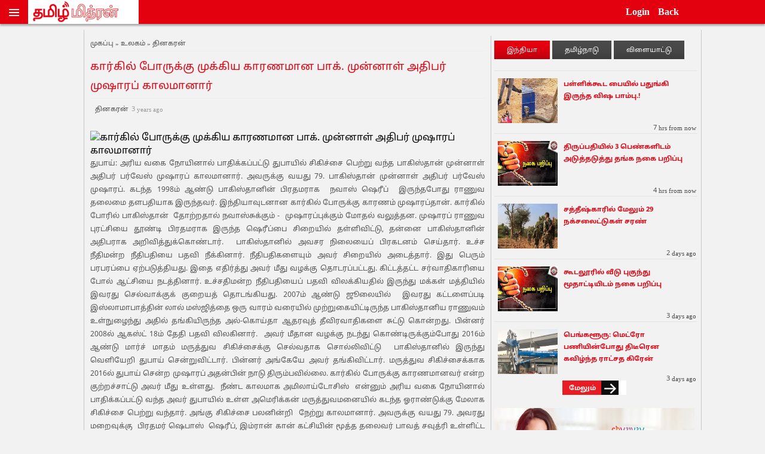

--- FILE ---
content_type: text/html; charset=UTF-8
request_url: https://www.tamilmithran.com/article-source/MTc3NTk0OQ==/%EF%BF%BD%EF%BF%BD%EF%BF%BD%EF%BF%BD%EF%BF%BD%EF%BF%BD%EF%BF%BD%EF%BF%BD%EF%BF%BD%EF%BF%BD%EF%BF%BD%EF%BF%BD%EF%BF%BD%EF%BF%BD%EF%BF%BD%EF%BF%BD%EF%BF%BD%EF%BF%BD%EF%BF%BD%EF%BF%BD%EF%BF%BD%EF%BF%BD%EF%BF%BD%EF%BF%BD-%EF%BF%BD%EF%BF%BD%EF%BF%BD%EF%BF%BD%EF%BF%BD%EF%BF%BD%EF%BF%BD%EF%BF%BD%EF%BF%BD%EF%BF%BD%EF%BF%BD%EF%BF%BD%EF%BF%BD%EF%BF%BD%EF%BF%BD%EF%BF%BD%EF%BF%BD%EF%BF%BD%EF%BF%BD%EF%BF%BD%EF%BF%BD%EF%BF%BD%EF%BF%BD%EF%BF%BD-%EF%BF%BD%EF%BF%BD%EF%BF%BD%EF%BF%BD%EF%BF%BD%EF%BF%BD%EF%BF%BD%EF%BF%BD%EF%BF%BD%EF%BF%BD%EF%BF%BD%EF%BF%BD%EF%BF%BD%EF%BF%BD%EF%BF%BD%EF%BF%BD%EF%BF%BD%EF%BF%BD%EF%BF%BD%EF%BF%BD%EF%BF%BD-%EF%BF%BD%EF%BF%BD%EF%BF%BD%EF%BF%BD%EF%BF%BD%EF%BF%BD%EF%BF%BD%EF%BF%BD%EF%BF%BD%EF%BF%BD%EF%BF%BD%EF%BF%BD%EF%BF%BD%EF%BF%BD%EF%BF%BD%EF%BF%BD%EF%BF%BD%EF%BF%BD%EF%BF%BD%EF%BF%BD%EF%BF%BD-%EF%BF%BD%EF%BF%BD%EF%BF%BD%EF%BF%BD%EF%BF%BD%EF%BF%BD%EF%BF%BD%EF%BF%BD%EF%BF%BD%EF%BF%BD%EF%BF%BD%EF%BF%BD-%EF%BF%BD%EF%BF%BD%EF%BF%BD%EF%BF%BD%EF%BF%BD%EF%BF%BD%EF%BF%BD%EF%BF%BD%EF%BF%BD%EF%BF%BD%EF%BF%BD%EF%BF%BD%EF%BF%BD%EF%BF%BD%EF%BF%BD%EF%BF%BD%EF%BF%BD%EF%BF%BD%EF%BF%BD%EF%BF%BD%EF%BF%BD%EF%BF%BD%EF%BF%BD%EF%BF%BD-%EF%BF%BD%EF%BF%BD%EF%BF%BD%EF%BF%BD%EF%BF%BD%EF%BF%BD%EF%BF%BD%EF%BF%BD%EF%BF%BD%EF%BF%BD%EF%BF%BD%EF%BF%BD%EF%BF%BD%EF%BF%BD%EF%BF%BD%EF%BF%BD%EF%BF%BD%EF%BF%BD-%EF%BF%BD%EF%BF%BD%EF%BF%BD%EF%BF%BD%EF%BF%BD%EF%BF%BD%EF%BF%BD%EF%BF%BD%EF%BF%BD%EF%BF%BD%EF%BF%BD%EF%BF%BD%EF%BF%BD%EF%BF%BD%EF%BF%BD%EF%BF%BD%EF%BF%BD%EF%BF%BD%EF%BF%BD%EF%BF%BD%EF%BF%BD-%EF%BF%BD%EF%BF%BD%EF%BF%BD%EF%BF%BD%EF%BF%BD%EF%BF%BD%EF%BF%BD%EF%BF%BD%EF%BF%BD%EF%BF%BD%EF%BF%BD%EF%BF%BD%EF%BF%BD%EF%BF%BD%EF%BF%BD%EF%BF%BD%EF%BF%BD%EF%BF%BD%EF%BF%BD%EF%BF%BD%EF%BF%BD%EF%BF%BD%EF%BF%BD%EF%BF%BD%EF%BF%BD%EF%BF%BD%EF%BF%BD
body_size: 9291
content:


<!DOCTYPE html>
<html lang="en" class="no-js">
<head>
<title>கார்கில் போருக்கு முக்கிய காரணமான பாக். முன்னாள் அதிபர் முஷாரப் காலமானார்</title>
<meta property="og:type" content="article" />
<meta property="og:title" content="கார்கில் போருக்கு முக்கிய காரணமான பாக். முன்னாள் அதிபர் முஷாரப் காலமானார்" />
<meta property="og:image" content="https://img.dinakaran.com/data1/DNewsimages/DailyTamil_News_2_6_2023_634412.jpg" />
<meta property="og:url" content="https://www.tamilmithran.com/article-source/MTc3NTk0OQ==/கார்கில்-போருக்கு-முக்கிய-காரணமான-பாக்-முன்னாள்-அதிபர்-முஷாரப்-காலமானார்" />
<link rel="canonical" href="https://www.tamilmithran.com/article-source/MTc3NTk0OQ==/கார்கில்-போருக்கு-முக்கிய-காரணமான-பாக்-முன்னாள்-அதிபர்-முஷாரப்-காலமானார்" />
<meta rel="link" id="https://www.tamilmithran.com/article-source/MTc3NTk0OQ==/கார்கில்-போருக்கு-முக்கிய-காரணமான-பாக்-முன்னாள்-அதிபர்-முஷாரப்-காலமானார்"/>
<link rel="stylesheet" href="https://www.tamilmithran.com/css/readmore.css">

<meta charset="utf-8">
<meta property="og:site_name" content="Tamilmithran">
<meta http-equiv="Content-Type" content="text/html;charset=UTF-8">
<meta name="viewport" content="width=device-width, initial-scale=1.0, minimum-scale=1.0, maximum-scale=1.0, user-scalable=no">
<meta name="viewport" content="width=device-width, height=device-height, initial-scale=1.0">
<link rel="shortcut icon" href="https://www.tamilmithran.com/img/favicon.ico" type="image/x-icon">
<link rel="icon" href="https://www.tamilmithran.com/img/favicon.ico" type="image/x-icon">
<meta name="apple-mobile-web-app-capable" content="yes"/>
<link rel="stylesheet" href="https://www.tamilmithran.com/css/style_new.css?260118061841">
<script src="https://www.tamilmithran.com/js/jquery.min.js"></script>
<script src="https://www.tamilmithran.com/js/modernizr-2.5.3.min.js"></script>
<link rel="stylesheet" href="https://www.tamilmithran.com/slidebars/slidebars.css?260118061841">
<script src="https://www.tamilmithran.com/slidebars/slidebars.js"></script>
<link rel="stylesheet" type="text/css" href="https://www.tamilmithran.com/css/navbar_new.css" />
<link rel="apple-touch-icon" href="https://www.tamilmithran.com/img/tamil-mithran-mobile-icon.png" />
<script type="text/javascript" src="https://www.tamilmithran.com/js/jquery-lazyimage.js"></script>
<a href="https://plus.google.com/113339194334632617023" rel="publisher"></a>
<script>
  (function(i,s,o,g,r,a,m){i['GoogleAnalyticsObject']=r;i[r]=i[r]||function(){
  (i[r].q=i[r].q||[]).push(arguments)},i[r].l=1*new Date();a=s.createElement(o),
  m=s.getElementsByTagName(o)[0];a.async=1;a.src=g;m.parentNode.insertBefore(a,m)
  })(window,document,'script','//www.google-analytics.com/analytics.js','ga');
  ga('create', 'UA-56817063-1', 'auto');
  ga('send', 'pageview');
</script>
<!-- Google tag (gtag.js) -->
<script async src="https://www.googletagmanager.com/gtag/js?id=G-6X7404301G"></script>
<script>
  window.dataLayer = window.dataLayer || [];
  function gtag(){dataLayer.push(arguments);}
  gtag("js", new Date());

  gtag("config", "G-6X7404301G");
</script><script async src="//pagead2.googlesyndication.com/pagead/js/adsbygoogle.js"></script>
<script>
     (adsbygoogle = window.adsbygoogle || []).push({
          google_ad_client: "ca-pub-7911069782144357",
          enable_page_level_ads: true
     });
</script>
<script>
	jQuery.noConflict();
	jQuery(document).ready(function() 
	{
		jQuery(window).load(function(){
			jQuery.slidebars();
			jQuery('img.lazy').lazyload({
				threshold : 400
			});
			jQuery(window).scroll();
		});
	});
	function goto_category(cat)
	{
	var link='/'+cat;
	document.location.href=link;
	}
	function close_sub(id)
	{
		var div_status = document.getElementById(id).style.display;
		if (div_status != 'none') document.getElementById(id).style.display = 'none';
		else document.getElementById(id).style.display = 'block';
	}
	function toggle_footer(id)
	{
		var foo_status = document.getElementById(id).style.display;
		if (foo_status == 'none')
		{
			document.getElementById(id).style.display = 'block';
			document.getElementById('switchimage').src = 'https://www.tamilmithran.com/img/f_close.png';
		}
		else
		{
			document.getElementById(id).style.display = 'none';
			document.getElementById('switchimage').src = 'https://www.tamilmithran.com/img/f_open.png';
		}
		return false;
	}
	jQuery(document).ready(function() 
	{
		jQuery(window).scroll(function () {
			if (jQuery(this).scrollTop() > 100) {
				jQuery('.scrollup').fadeIn();
			} else {
				jQuery('.scrollup').fadeOut();
			}
		});
		
	});
	function goto_scrollup() {
		jQuery('html, body').animate({
			scrollTop: 0
		}, 600);
		return false;
	}
</script><div class='scrollup' id='scrollup'><a title='Scroll to top' id='scrollup_atag' onclick='goto_scrollup();'> &circ;</a></div><script>
	function expand_tab(content,tab) {
		jQuery('#'+content).show();
		jQuery('.'+tab).css({"background-color":"#e3000f"});
		if(content =='first_content') {
			hide_tab('second_content','second_head');
			hide_tab('third_content','third_head');
		}
		else if(content =='second_content') {
			hide_tab('first_content','first_head');
			hide_tab('third_content','third_head');
		}
		else {
			hide_tab('first_content','first_head');
			hide_tab('second_content','second_head');
		}
	}
	function hide_tab(content,tab) {
		jQuery('#'+content).hide();
		jQuery('.'+tab).css({"background-color":"#494949"});
	}
	jQuery(document).ready(function(){
		jQuery(window).load(function(){
		var fb_com_wid=jQuery(".maincontent").parent().width();
		jQuery(".fb-comments").attr("data-width", jQuery(".maincontent").parent().width());
		});
	});
</script>
<style> 
img {border:0px;} 
.heading_div {font-family: "Noto Sans Tamil UI" !important;}
</style>
<!-- Go to www.addthis.com/dashboard to customize your tools -->
<!--<script type="text/javascript" src="//s7.addthis.com/js/300/addthis_widget.js#pubid=ra-54817bb0607223d6" async="async"></script>-->
</head>
<body>
<div id="fb-root"></div>
<script>(function(d, s, id) {
  var js, fjs = d.getElementsByTagName(s)[0];
  if (d.getElementById(id)) return;
  js = d.createElement(s); js.id = id;
  js.src = "//connect.facebook.net/en_US/sdk.js#xfbml=1&appId=1500074140271541&version=v2.0";
  fjs.parentNode.insertBefore(js, fjs);
}(document, 'script', 'facebook-jssdk'));</script>
	
<div id='fixed-top' class='sb-slide'>
	<span class='sb-toggle-left'>
		<div class='navicon-line'></div>
		<div class='navicon-line'></div>
		<div class='navicon-line'></div>
	</span>	
	<div class='logo_code' itemscope itemtype='http://schema.org/Organization'>
		<a itemprop='url' href='https://www.tamilmithran.com' target='_self'><img itemprop='logo' src='https://www.tamilmithran.com/img/logo.png' alt='Home' style='border:0px;'/></a>
		<ul class='right_ul'>
			<li id='system_login' class='drop'>
				<a class='drop_anchor modal_trigger'>Login</a>
				<div class='dropdownContain'>
					<div class='dropOut'>
						<div class='triangle'></div>
							<ul>
								<li class='dropout_login'>
									<a onclick='fb_login();return false;'><img class='share-buttons' src='https://www.tamilmithran.com/img/facebook.png' alt='Facebook'/></a>
									<a onclick='login_gmail();return false;'><img class='share-buttons' src='https://www.tamilmithran.com/img/google.png' alt='Google'/></a>
									<a onclick='login_twitter();return false;'><img class='share-buttons' src='https://www.tamilmithran.com/img/twitter.png' alt='Twitter'/></a>
								</li>
							</ul>
						</div>
					</div></li>&nbsp;&nbsp;
<li id='back_history'><a onclick='history.go(-1);' style='color:#fff;font-weight:bold;'>Back</a></li>
</ul></div>
<!--
<span class='sb-toggle-right'>
	<img src='https://www.tamilmithran.com/img/loginicon.png' >
</span>
-->
</div>
<div class="sb-slidebar sb-left" itemscope itemtype="http://schema.org/Organization">
	<ul class="main-nav-menu">
		<li class="main-nav-li india_color_me" onclick="goto_category('india');">
			<a class="main-nav-link" target="_self" href="https://www.tamilmithran.com/india">இந்தியா</a>
		</li>
		<li class="main-nav-li state_color_me" onclick="goto_category('state');">
			<a class="main-nav-link" target="_self" href="https://www.tamilmithran.com/state">தமிழ்நாடு</a>
		</li>
		<li class="main-nav-li world_color_me" onclick="close_sub('world_list');">
			<a class="main-nav-link" target="_self" href="https://www.tamilmithran.com/world">உலகம்</a>
		</li>
		<ul id="world_list">
			<li class="main-nav-li sri_lanka_color_me" onclick="goto_category('sri_lanka');">
				<a class="main-nav-link" target="_self" href="https://www.tamilmithran.com/sri_lanka">இலங்கை</a>
			</li>
			<li class="main-nav-li france_color_me" onclick="goto_category('france');">
				<a class="main-nav-link" target="_self" href="https://www.tamilmithran.com/france">பிரான்ஸ்</a>
			</li>
			<li class="main-nav-li malaysia_color_me" onclick="goto_category('malaysia');">
				<a class="main-nav-link" target="_self" href="https://www.tamilmithran.com/malaysia">மலேஷியா</a>
			</li>
			<li class="main-nav-li canada_color_me" onclick="goto_category('canada');">
				<a class="main-nav-link" target="_self" href="https://www.tamilmithran.com/canada">கனடா</a>
			</li>
			<li class="main-nav-li germany_color_me" onclick="goto_category('germany');">
				<a class="main-nav-link" target="_self" href="https://www.tamilmithran.com/germany">ஜெர்மனி</a>
			</li>
			<li class="main-nav-li italy_color_me" onclick="goto_category('italy');">
				<a class="main-nav-link" target="_self" href="https://www.tamilmithran.com/italy">இத்தாலி</a>
			</li>
			<li class="main-nav-li denmark_color_me" onclick="goto_category('denmark');">
				<a class="main-nav-link" target="_self" href="https://www.tamilmithran.com/denmark">டென்மார்க்</a>
			</li>
			<li class="main-nav-li united_states_color_me" onclick="goto_category('united_states');">
				<a class="main-nav-link" target="_self" href="https://www.tamilmithran.com/united_states">அமெரிக்கா</a>
			</li>
			<li class="main-nav-li australia_color_me" onclick="goto_category('australia');">
				<a class="main-nav-link" target="_self" href="https://www.tamilmithran.com/australia">ஆஸ்திரேலியா</a>
			</li>
			<li class="main-nav-li other_color_me" onclick="goto_category('other');">
				<a class="main-nav-link" target="_self" href="https://www.tamilmithran.com/other">மற்ற நாடுகள்</a>
			</li>
		</ul>
		<li class="main-nav-li business_color_me" onclick="goto_category('business');">
			<a class="main-nav-link" target="_self" href="https://www.tamilmithran.com/business">வர்த்தகம்</a>
		</li>
		<li class="main-nav-li entertainment_color_me" onclick="goto_category('entertainment');">
			<a class="main-nav-link" target="_self" href="https://www.tamilmithran.com/entertainment">சினிமா</a>
		</li>
		<li class="main-nav-li sports_color_me" onclick="goto_category('sports');">
			<a class="main-nav-link" target="_self" href="https://www.tamilmithran.com/sports">விளையாட்டு</a>
		</li>
		<li style="padding:2px">
			<a href="https://www.tamilmithran.com/privacy/" class="main-nav-footer">Privacy | </a><a href="https://www.tamilmithran.com/terms_of_service/" class="main-nav-footer">TOS | </a><a href="https://www.tamilmithran.com/contact/" class="main-nav-footer">Contact | </a>
			<a href="https://www.tamilmithran.com/rss/" class="main-nav-footer">RSS | </a>
		</li>
		<li style="padding:2px">
			<a href="https://www.tamilmithran.com/sitemap.xml" class="main-nav-footer">Site Map</a>
		</li>
		<li style="margin-left:3%;margin-top:4%;">
			<a itemprop="sameAs" href="https://twitter.com/TamilMithran_" target="_blank" class="main-nav-link"><img class="share-buttons" src="https://www.tamilmithran.com/img/twitter.png" alt="Twitter"/></a>
			<a itemprop="sameAs" href="https://www.facebook.com/tamilmithran.news" target="_blank" class="main-nav-link"><img class="share-buttons" src="https://www.tamilmithran.com/img/facebook.png" alt="Facebook"/></a>
			<a itemprop="sameAs" href="https://plus.google.com/113339194334632617023" target="_blank" class="main-nav-link"><img class="share-buttons" src="https://www.tamilmithran.com/img/google.png" alt="Google"/></a>
		</li>
		<li style="margin-left:3%;">
			<a href="https://www.tamilmithran.com" class="main-nav-link" style="font-size:11px;">&copy;&nbsp;2026&nbsp;&nbsp;தமிழ் மித்ரன்</a>
		</li>
	</ul>
</div>
	<div class="sb-slidebar sb-right">
		<ul class="main-nav-menu">
			<li><a class="main-nav-link modal_trigger"><i class="fa fa-user"></i></a></li>
			<li>
				<a href="#" onclick="fb_login();return false;" class="main-nav-link"><img class="share-buttons" src="https://www.tamilmithran.com/img/facebook.png" alt="Facebook"/></a>
				<a href="#" onclick="login_gmail();return false;" class="main-nav-link"><img class="share-buttons" src="https://www.tamilmithran.com/img/google.png" alt="Google"/></a>
				<a href="#" onclick="login_twitter();return false;" class="main-nav-link"><img class="share-buttons" src="https://www.tamilmithran.com/img/twitter.png" alt="Twitter"/></a>
			</li>
	</ul>
</div>		<div id="sb-site" class="top-padding" style="float: left;width:100%;">
				<div class="wrap"  >
					<div class="main">
					<div class="content_tamilmithran">
					
	<div class='bread' itemscope itemtype='http://data-vocabulary.org/Breadcrumb'>
		<a target='_self' itemprop='url' href='https://www.tamilmitran.com'><span itemprop='title'>முகப்பு » </span></a>
		<a target='_self' itemprop='url' href='https://www.tamilmithran.com/world'><span itemprop='title'>உலகம் » </span></a>
		<a target='_self' itemprop='url' href='https://www.tamilmithran.com/publisher/dinakaran.com'><span itemprop='title'>தினகரன் </span></a>
	</div>
	<h1><a class='indi_title' target='_blank' href='http://www.dinakaran.com/News_Detail.asp?Nid=836468'>கார்கில் போருக்கு முக்கிய காரணமான பாக். முன்னாள் அதிபர் முஷாரப் காலமானார்</a></h1>
	<div class='domain'>
	<a target='_blank' href='https://www.tamilmithran.com/publisher/dinakaran.com' title='தினகரன்' class='domain_title_name'>&nbsp;&nbsp;தினகரன் <span class='twitter_pub' style='color:#999'>3 years ago</span></a>
		<div class='sharing' style='float: right;'>
			<!--<img src='https://www.tamilmithran.com/img/shareimg.jpg'>-->
			<!-- Go to www.addthis.com/dashboard to customize your tools -->
			<!--<div class='addthis_native_toolbox'></div>-->
			<!-- AddThis Button BEGIN -->
			<div class='addthis_toolbox addthis_default_style '>
			<a class='addthis_button_preferred_1'></a>
			<a class='addthis_button_preferred_2'></a>
			<a class='addthis_button_preferred_3'></a>
			<a class='addthis_button_preferred_4'></a>
			<a class='addthis_button_compact'></a>
			<a class='addthis_counter addthis_bubble_style'></a>
			</div>
			<script type='text/javascript'>var addthis_config = {'data_track_addressbar':true};</script>
			<script type='text/javascript' src='//s7.addthis.com/js/300/addthis_widget.js#pubid=ra-54817bb0607223d6' async='async'></script>
			<!-- AddThis Button END -->
		</div>
	</div>
	<div id='main' style='padding-top:15px'>
		<div class='mainimg'>
			<img style='width:318px;height:159px;' class='lazy' src='https://img.dinakaran.com/data1/DNewsimages/DailyTamil_News_2_6_2023_634412.jpg' width='318' alt='கார்கில் போருக்கு முக்கிய காரணமான பாக். முன்னாள் அதிபர் முஷாரப் காலமானார்' data-original='https://img.dinakaran.com/data1/DNewsimages/DailyTamil_News_2_6_2023_634412.jpg'>
		</div>
		<div class='maincontent'>
			<p class='readnews_description'>&#2980;&#3009;&#2986;&#3006;&#2991;&#3021;: &#2949;&#2992;&#3007;&#2991; &#2997;&#2965;&#3016; &#2984;&#3019;&#2991;&#3007;&#2985;&#3006;&#2994;&#3021; &#2986;&#3006;&#2980;&#3007;&#2965;&#3021;&#2965;&#2986;&#3021;&#2986;&#2975;&#3021;&#2975;&#3009; &#2980;&#3009;&#2986;&#3006;&#2991;&#3007;&#2994;&#3021; &#2970;&#3007;&#2965;&#3007;&#2970;&#3021;&#2970;&#3016; &#2986;&#3014;&#2993;&#3021;&#2993;&#3009; &#2997;&#2984;&#3021;&#2980; &#2986;&#3006;&#2965;&#3007;&#3000;&#3021;&#2980;&#3006;&#2985;&#3021; &#2990;&#3009;&#2985;&#3021;&#2985;&#3006;&#2995;&#3021; &#2949;&#2980;&#3007;&#2986;&#2992;&#3021; &#2986;&#2992;&#3021;&#2997;&#3015;&#3000;&#3021; &#2990;&#3009;&#2999;&#3006;&#2992;&#2986;&#3021; &#2965;&#3006;&#2994;&#2990;&#3006;&#2985;&#3006;&#2992;&#3021;. &#2949;&#2997;&#2992;&#3009;&#2965;&#3021;&#2965;&#3009; &#2997;&#2991;&#2980;&#3009; 79. &#2986;&#3006;&#2965;&#3007;&#3000;&#3021;&#2980;&#3006;&#2985;&#3021; &#2990;&#3009;&#2985;&#3021;&#2985;&#3006;&#2995;&#3021; &#2949;&#2980;&#3007;&#2986;&#2992;&#3021; &#2986;&#2992;&#3021;&#2997;&#3015;&#3000;&#3021; &#2990;&#3009;&#2999;&#3006;&#2992;&#2986;&#3021;. &#2965;&#2975;&#2984;&#3021;&#2980; 1998&#2990;&#3021; &#2950;&#2979;&#3021;&#2975;&#3009; &#2986;&#3006;&#2965;&#3007;&#3000;&#3021;&#2980;&#3006;&#2985;&#3007;&#2985;&#3021; &#2986;&#3007;&#2992;&#2980;&#2990;&#2992;&#3006;&#2965;&nbsp; &#2984;&#2997;&#3006;&#3000;&#3021; &#2999;&#3014;&#2992;&#3008;&#2986;&#3021;&nbsp; &#2951;&#2992;&#3009;&#2984;&#3021;&#2980;&#2986;&#3019;&#2980;&#3009; &#2992;&#3006;&#2979;&#3009;&#2997; &#2980;&#2994;&#3016;&#2990;&#3016; &#2980;&#2995;&#2986;&#2980;&#3007;&#2991;&#3006;&#2965; &#2951;&#2992;&#3009;&#2984;&#3021;&#2980;&#2997;&#2992;&#3021;. &#2951;&#2984;&#3021;&#2980;&#3007;&#2991;&#3006;&#2997;&#3009;&#2975;&#2985;&#3006;&#2985; &#2965;&#3006;&#2992;&#3021;&#2965;&#3007;&#2994;&#3021; &#2986;&#3019;&#2992;&#3009;&#2965;&#3021;&#2965;&#3009; &#2965;&#3006;&#2992;&#2979;&#2990;&#3021; &#2990;&#3009;&#2999;&#3006;&#2992;&#2986;&#3021;&#2980;&#3006;&#2985;&#3021;. &#2965;&#3006;&#2992;&#3021;&#2965;&#3007;&#2994;&#3021; &#2986;&#3019;&#2992;&#3007;&#2994;&#3021; &#2986;&#3006;&#2965;&#3007;&#3000;&#3021;&#2980;&#3006;&#2985;&#3021;&nbsp; &#2980;&#3019;&#2993;&#3021;&#2993;&#2980;&#3006;&#2994;&#3021; &#2984;&#2997;&#3006;&#3000;&#3021;&#2970;&#3009;&#2965;&#3021;&#2965;&#3009;&#2990;&#3021; -&nbsp; &#2990;&#3009;&#2999;&#3006;&#2992;&#2986;&#3021;&#2986;&#3009;&#2965;&#3021;&#2965;&#3009;&#2990;&#3021; &#2990;&#3019;&#2980;&#2994;&#3021; &#2997;&#2994;&#3009;&#2980;&#3021;&#2980;&#2985;. &#2990;&#3009;&#2999;&#3006;&#2992;&#2986;&#3021; &#2992;&#3006;&#2979;&#3009;&#2997; &#2986;&#3009;&#2992;&#2975;&#3021;&#2970;&#3007;&#2991;&#3016; &#2980;&#3010;&#2979;&#3021;&#2975;&#3007; &#2986;&#3007;&#2992;&#2980;&#2990;&#2992;&#3006;&#2965; &#2951;&#2992;&#3009;&#2984;&#3021;&#2980; &#2999;&#3014;&#2992;&#3008;&#2986;&#3021;&#2986;&#3016; &#2970;&#3007;&#2993;&#3016;&#2991;&#3007;&#2994;&#3021; &#2980;&#2995;&#3021;&#2995;&#3007;&#2997;&#3007;&#2975;&#3021;&#2975;&#3009;, &#2980;&#2985;&#3021;&#2985;&#3016; &#2986;&#3006;&#2965;&#3007;&#3000;&#3021;&#2980;&#3006;&#2985;&#3007;&#2985;&#3021; &#2949;&#2980;&#3007;&#2986;&#2992;&#3006;&#2965; &#2949;&#2993;&#3007;&#2997;&#3007;&#2980;&#3021;&#2980;&#3009;&#2965;&#3021;&#2965;&#3018;&#2979;&#3021;&#2975;&#3006;&#2992;&#3021;.&nbsp; &#2986;&#3006;&#2965;&#3007;&#3000;&#3021;&#2980;&#3006;&#2985;&#3007;&#2994;&#3021; &#2949;&#2997;&#2970;&#2992; &#2984;&#3007;&#2994;&#3016;&#2991;&#3016;&#2986;&#3021; &#2986;&#3007;&#2992;&#2965;&#2975;&#2985;&#2990;&#3021; &#2970;&#3014;&#2991;&#3021;&#2980;&#3006;&#2992;&#3021;. &#2953;&#2970;&#3021;&#2970; &#2984;&#3008;&#2980;&#3007;&#2990;&#2985;&#3021;&#2993; &#2984;&#3008;&#2980;&#3007;&#2986;&#2980;&#3007;&#2991;&#3016; &#2986;&#2980;&#2997;&#3007; &#2984;&#3008;&#2965;&#3021;&#2965;&#3007;&#2985;&#3006;&#2992;&#3021;. &#2984;&#3008;&#2980;&#3007;&#2986;&#2980;&#3007;&#2965;&#2995;&#3016;&#2991;&#3009;&#2990;&#3021; &#2949;&#2997;&#2992;&#3021; &#2970;&#3007;&#2993;&#3016;&#2991;&#3007;&#2994;&#3021; &#2949;&#2975;&#3016;&#2980;&#3021;&#2980;&#3006;&#2992;&#3021;. &#2951;&#2980;&#3009; &#2986;&#3014;&#2992;&#3009;&#2990;&#3021; &#2986;&#2992;&#2986;&#2992;&#2986;&#3021;&#2986;&#3016; &#2959;&#2993;&#3021;&#2986;&#2975;&#3009;&#2980;&#3021;&#2980;&#3007;&#2991;&#2980;&#3009;. &#2951;&#2980;&#3016; &#2958;&#2980;&#3007;&#2992;&#3021;&#2980;&#3021;&#2980;&#3009; &#2949;&#2997;&#2992;&#3021; &#2990;&#3008;&#2980;&#3009; &#2997;&#2996;&#2965;&#3021;&#2965;&#3009; &#2980;&#3018;&#2975;&#2992;&#2986;&#3021;&#2986;&#2975;&#3021;&#2975;&#2980;&#3009;. &#2965;&#3007;&#2975;&#3021;&#2975;&#2980;&#3021;&#2980;&#2975;&#3021;&#2975; &#2970;&#2992;&#3021;&#2997;&#3006;&#2980;&#3007;&#2965;&#3006;&#2992;&#3007;&#2991;&#3016; &#2986;&#3019;&#2994;&#3021; &#2950;&#2975;&#3021;&#2970;&#3007;&#2991;&#3016; &#2984;&#2975;&#2980;&#3021;&#2980;&#3007;&#2985;&#3006;&#2992;&#3021;. &#2953;&#2970;&#3021;&#2970;&#2980;&#3007;&#2990;&#2985;&#3021;&#2993; &#2984;&#3008;&#2980;&#3007;&#2986;&#2980;&#3007;&#2991;&#3016;&#2986;&#3021; &#2986;&#2980;&#2997;&#3007; &#2997;&#3007;&#2994;&#2965;&#3021;&#2965;&#3007;&#2991;&#2980;&#3007;&#2994;&#3021; &#2951;&#2992;&#3009;&#2984;&#3021;&#2980;&#3009; &#2990;&#2965;&#3021;&#2965;&#2995;&#3021; &#2990;&#2980;&#3021;&#2980;&#3007;&#2991;&#3007;&#2994;&#3021; &#2951;&#2997;&#2992;&#2980;&#3009; &#2970;&#3014;&#2994;&#3021;&#2997;&#3006;&#2965;&#3021;&#2965;&#3009;&#2965;&#3021; &#2965;&#3009;&#2993;&#3016;&#2991;&#2980;&#3021; &#2980;&#3018;&#2975;&#2969;&#3021;&#2965;&#3007;&#2991;&#2980;&#3009;. 2007&#2990;&#3021; &#2950;&#2979;&#3021;&#2975;&#3009; &#2972;&#3010;&#2994;&#3016;&#2991;&#3007;&#2994;&#3021;&nbsp; &#2951;&#2997;&#2992;&#2980;&#3009; &#2965;&#2975;&#3021;&#2975;&#2995;&#3016;&#2986;&#3021;&#2986;&#2975;&#3007; &#2951;&#3000;&#3021;&#2994;&#3006;&#2990;&#3006;&#2986;&#3006;&#2980;&#3021;&#2980;&#3007;&#2985;&#3021; &#2994;&#3006;&#2994;&#3021; &#2990;&#3000;&#3021;&#2972;&#3007;&#2980;&#3021;&#2980;&#3016; &#2962;&#2992;&#3009; &#2997;&#3006;&#2992;&#2990;&#3021; &#2997;&#2992;&#3016;&#2991;&#3007;&#2994;&#3021; &#2990;&#3009;&#2993;&#3021;&#2993;&#3009;&#2965;&#3016;&#2991;&#3007;&#2975;&#3021;&#2975;&#3007;&#2992;&#3009;&#2984;&#3021;&#2980; &#2986;&#3006;&#2965;&#3007;&#3000;&#3021;&#2980;&#3006;&#2985;&#3007;&#2991; &#2992;&#3006;&#2979;&#3009;&#2997;&#2990;&#3021; &#2953;&#2995;&#3021;&#2984;&#3009;&#2996;&#3016;&#2984;&#3021;&#2980;&#3009; &#2949;&#2980;&#3007;&#2994;&#3021; &#2980;&#2969;&#3021;&#2965;&#3007;&#2991;&#3007;&#2992;&#3009;&#2984;&#3021;&#2980; &#2949;&#2994;&#3021;-&#2965;&#3018;&#2991;&#3021;&#2980;&#3006; &#2950;&#2980;&#2992;&#2997;&#3009;&#2980;&#3021; &#2980;&#3008;&#2997;&#3007;&#2992;&#2997;&#3006;&#2980;&#3007;&#2965;&#2995;&#3016; &#2970;&#3009;&#2975;&#3021;&#2975;&#3009; &#2965;&#3018;&#2985;&#3021;&#2993;&#2980;&#3009;. &#2986;&#3007;&#2985;&#3021;&#2985;&#2992;&#3021; 2008&#2994;&#3021; &#2950;&#2965;&#3000;&#3021;&#2975;&#3021; 18&#2990;&#3021; &#2980;&#3015;&#2980;&#3007; &#2986;&#2980;&#2997;&#3007; &#2997;&#3007;&#2994;&#2965;&#3007;&#2985;&#3006;&#2992;&#3021;. &nbsp;&#2949;&#2997;&#2992;&#3021; &#2990;&#3008;&#2980;&#3006;&#2985; &#2997;&#2996;&#2965;&#3021;&#2965;&#3009; &#2984;&#2975;&#2984;&#3021;&#2980;&#3009; &#2965;&#3018;&#2979;&#3021;&#2975;&#3007;&#2992;&#3009;&#2965;&#3021;&#2965;&#3009;&#2990;&#3021;&#2986;&#3019;&#2980;&#3009; 2016&#2990;&#3021; &#2950;&#2979;&#3021;&#2975;&#3009; &#2990;&#3006;&#2992;&#3021;&#2970;&#3021; &#2990;&#3006;&#2980;&#2990;&#3021; &#2990;&#2992;&#3009;&#2980;&#3021;&#2980;&#3009;&#2997; &#2970;&#3007;&#2965;&#3007;&#2970;&#3021;&#2970;&#3016;&#2965;&#3021;&#2965;&#3009; &#2970;&#3014;&#2994;&#3021;&#2997;&#2980;&#3006;&#2965; &#2970;&#3018;&#2994;&#3021;&#2994;&#3007;&#2997;&#3007;&#2975;&#3021;&#2975;&#3009;&nbsp; &#2986;&#3006;&#2965;&#3007;&#3000;&#3021;&#2980;&#3006;&#2985;&#3007;&#2994;&#3021; &#2951;&#2992;&#3009;&#2984;&#3021;&#2980;&#3009; &#2997;&#3014;&#2995;&#3007;&#2991;&#3015;&#2993;&#3007; &#2980;&#3009;&#2986;&#3006;&#2991;&#3021; &#2970;&#3014;&#2985;&#3021;&#2993;&#3009;&#2997;&#3007;&#2975;&#3021;&#2975;&#3006;&#2992;&#3021;. &#2986;&#3007;&#2985;&#3021;&#2985;&#2992;&#3021; &#2949;&#2969;&#3021;&#2965;&#3015;&#2991;&#3015; &#2949;&#2997;&#2992;&#3021; &#2980;&#2969;&#3021;&#2965;&#3007;&#2997;&#3007;&#2975;&#3021;&#2975;&#3006;&#2992;&#3021;. &#2990;&#2992;&#3009;&#2980;&#3021;&#2980;&#3009;&#2997; &#2970;&#3007;&#2965;&#3007;&#2970;&#3021;&#2970;&#3016;&#2965;&#3021;&#2965;&#3006;&#2965; 2016&#2994;&#3021; &#2980;&#3009;&#2986;&#3006;&#2991;&#3021; &#2970;&#3014;&#2985;&#3021;&#2993; &#2990;&#3009;&#2999;&#3006;&#2992;&#2986;&#3021; &#2949;&#2980;&#2985;&#3021;&#2986;&#3007;&#2985;&#3021; &#2984;&#3006;&#2975;&#3009; &#2980;&#3007;&#2992;&#3009;&#2990;&#3021;&#2986;&#2997;&#3007;&#2994;&#3021;&#2994;&#3016;. &#2965;&#3006;&#2992;&#3021;&#2965;&#3007;&#2994;&#3021; &#2986;&#3019;&#2992;&#3009;&#2965;&#3021;&#2965;&#3009; &#2965;&#3006;&#2992;&#2979;&#2990;&#3006;&#2985;&#2997;&#2992;&#3021; &#2958;&#2985;&#3021;&#2993; &#2965;&#3009;&#2993;&#3021;&#2993;&#2970;&#3021;&#2970;&#3006;&#2975;&#3021;&#2975;&#3009; &#2949;&#2997;&#2992;&#3021; &#2990;&#3008;&#2980;&#3009; &#2953;&#2995;&#3021;&#2995;&#2980;&#3009;.&nbsp; &#2984;&#3008;&#2979;&#3021;&#2975; &#2965;&#3006;&#2994;&#2990;&#3006;&#2965; &#2949;&#2990;&#3007;&#2994;&#3006;&#2991;&#3021;&#2975;&#3019;&#2970;&#3007;&#3000;&#3021;&nbsp; &#2958;&#2985;&#3021;&#2985;&#3009;&#2990;&#3021; &#2949;&#2992;&#3007;&#2991; &#2997;&#2965;&#3016; &#2984;&#3019;&#2991;&#3007;&#2985;&#3006;&#2994;&#3021; &#2986;&#3006;&#2980;&#3007;&#2965;&#3021;&#2965;&#2986;&#3021;&#2986;&#2975;&#3021;&#2975;&#3009; &#2997;&#2984;&#3021;&#2980; &#2949;&#2997;&#2992;&#3021; &#2980;&#3009;&#2986;&#3006;&#2991;&#3007;&#2994;&#3021; &#2953;&#2995;&#3021;&#2995; &#2949;&#2990;&#3014;&#2992;&#3007;&#2965;&#3021;&#2965;&#2985;&#3021; &#2990;&#2992;&#3009;&#2980;&#3021;&#2980;&#3009;&#2997;&#2990;&#2985;&#3016;&#2991;&#3007;&#2994;&#3021; &#2965;&#2975;&#2984;&#3021;&#2980; &#2963;&#2992;&#3006;&#2979;&#3021;&#2975;&#3009;&#2965;&#3021;&#2965;&#3009; &#2990;&#3015;&#2994;&#3006;&#2965; &#2970;&#3007;&#2965;&#3007;&#2970;&#3021;&#2970;&#3016; &#2986;&#3014;&#2993;&#3021;&#2993;&#3009; &#2997;&#2984;&#3021;&#2980;&#3006;&#2992;&#3021;. &#2949;&#2969;&#3021;&#2965;&#3009; &#2970;&#3007;&#2965;&#3007;&#2970;&#3021;&#2970;&#3016; &#2986;&#2994;&#2985;&#3007;&#2985;&#3021;&#2993;&#3007;&nbsp; &#2984;&#3015;&#2993;&#3021;&#2993;&#3009; &#2965;&#3006;&#2994;&#2990;&#3006;&#2985;&#3006;&#2992;&#3021;. &#2949;&#2997;&#2992;&#3009;&#2965;&#3021;&#2965;&#3009; &#2997;&#2991;&#2980;&#3009; 79. &#2949;&#2997;&#2992;&#2980;&#3009; &#2990;&#2993;&#3016;&#2997;&#3009;&#2965;&#3021;&#2965;&#3009;&nbsp; &#2986;&#3007;&#2992;&#2980;&#2990;&#2992;&#3021; &#2999;&#3014;&#2986;&#3006;&#3000;&#3021;&nbsp; &#2999;&#3014;&#2992;&#3008;&#2986;&#3021;, &#2951;&#2990;&#3021;&#2992;&#3006;&#2985;&#3021; &#2965;&#3006;&#2985;&#3021; &#2965;&#2975;&#3021;&#2970;&#3007;&#2991;&#3007;&#2985;&#3021; &#2990;&#3010;&#2980;&#3021;&#2980; &#2980;&#2994;&#3016;&#2997;&#2992;&#3021; &#2986;&#3006;&#2997;&#2980;&#3021; &#2970;&#2997;&#3009;&#2980;&#3021;&#2992;&#3007; &#2953;&#2995;&#3021;&#2995;&#3007;&#2975;&#3021;&#2975; &#2986;&#2994;&#2992;&#3021;&nbsp; &#2951;&#2992;&#2969;&#3021;&#2965;&#2994;&#3021; &#2980;&#3014;&#2992;&#3007;&#2997;&#3007;&#2980;&#3021;&#2980;&#3009;&#2995;&#3021;&#2995;&#2985;&#2992;&#3021;.</p>
		</div>
		<h6 style='color:#e3000f;clear:both;border-bottom: 1px solid #eee;padding:0 0 10px;'>
			<a class='readstory' target='_blank' href='http://www.dinakaran.com/News_Detail.asp?Nid=836468'>மூலக்கதை </a> 
		</h6>
	</div><div data-id="1763" class="oneindia_widget_container" id="oneindia_widget_container_2681"></div><script type="text/javascript">(function(){var oi_server_protocol = "http:";if (location.protocol == "https:") {oi_server_protocol = "https:";}var oScriptObj=document.createElement("script");oScriptObj.type="text/javascript";oScriptObj.async=true;oScriptObj.src=oi_server_protocol+"//img.desipearl.com/media/js/oneindia_multi_widget.js"; var oneindia_widget_head=document.getElementsByTagName("head")[0];(oneindia_widget_head || document.body).appendChild(oScriptObj);})();</script><div class='fb-comments' data-href='https://www.tamilmithran.com/article-source/MTc3NTk0OQ==/கார்கில்-போருக்கு-முக்கிய-காரணமான-பாக்-முன்னாள்-அதிபர்-முஷாரப்-காலமானார்' data-numposts='5' data-colorscheme='light'></div><a href='https://itunes.apple.com/us/app/tamil-mithran-news-in-tamil/id973446459?ls=1&mt=8' target='_blank'><img src='https://www.tamilmithran.com/img/apple_icon.png' class='iphone_app'></a>					<!-- Google ads Matched content start here-->
					<script async src="https://pagead2.googlesyndication.com/pagead/js/adsbygoogle.js"></script>
					<ins class="adsbygoogle"
						 style="display:block"
						 data-ad-format="autorelaxed"
						 data-ad-client="ca-pub-7911069782144357"
						 data-ad-slot="8480367238"></ins>
					<script>
						 (adsbygoogle = window.adsbygoogle || []).push({});
					</script>
					<!-- Google ads Matched content end here-->
										</div>
					<div id="sidebar">
						<!--<img src="http://tamilmithran.com/img/ad.gif">
						<img src="http://tamilmithran.com/img/ad5.gif">-->
						
						<ul class='sidehead' >
							<li class='head first_head' style='background-color:#e3000f;' onclick=expand_tab('first_content','first_head');>இந்தியா</li>
							<li class='head second_head' onclick=expand_tab('second_content','second_head');>தமிழ்நாடு</li>
							<li class='head third_head' onclick=expand_tab('third_content','third_head');>விளையாட்டு</li>
						</ul><div id='first_content' class='container clearfix' style='display:block;'>
	<div class='item1' style='border-top:1px solid #e3e3e3 !important;'>
		<p><a class='news_title1' target='_blank' href='https://www.tamilmithran.com/article-source/MTkzODc2Nw==/பள்ளிக்கூட-பையில்-பதுங்கி-இருந்த-விஷ-பாம்பு-!'><img class='left_column' width='100px' height='75px' alt='பள்ளிக்கூட பையில் பதுங்கி இருந்த விஷ பாம்பு.!' src='https://media.dailythanthi.com/h-upload/2026/01/18/44547596-5.gif'> பள்ளிக்கூட பையில் பதுங்கி இருந்த விஷ பாம்பு.!</a></p>
		<div class='news_pubdate1'><span class='twitter_pub'>7 hrs from now</span></div>
	</div>
	<div class='item1' style='border-top:1px solid #e3e3e3 !important;'>
		<p><a class='news_title1' target='_blank' href='https://www.tamilmithran.com/article-source/MTkzODY4Nw==/திருப்பதியில்-3-பெண்களிடம்-அடுத்தடுத்து-தங்க-நகை-பறிப்பு'><img class='left_column' width='100px' height='75px' alt='திருப்பதியில் 3 பெண்களிடம் அடுத்தடுத்து தங்க நகை பறிப்பு' src='https://media.dailythanthi.com/h-upload/2026/01/18/44547560-chainsnat.gif'> திருப்பதியில் 3 பெண்களிடம் அடுத்தடுத்து தங்க நகை பறிப்பு</a></p>
		<div class='news_pubdate1'><span class='twitter_pub'>4 hrs from now</span></div>
	</div>
	<div class='item1' style='border-top:1px solid #e3e3e3 !important;'>
		<p><a class='news_title1' target='_blank' href='https://www.tamilmithran.com/article-source/MTkzODIwMA==/சத்தீஷ்காரில்-மேலும்-29-நக்சலைட்டுகள்-சரண்'><img class='left_column' width='100px' height='75px' alt='சத்தீஷ்காரில் மேலும் 29 நக்சலைட்டுகள் சரண்' src='https://media.dailythanthi.com/h-upload/2026/01/16/44547133-2.gif'> சத்தீஷ்காரில் மேலும் 29 நக்சலைட்டுகள் சரண்</a></p>
		<div class='news_pubdate1'><span class='twitter_pub'>2 days ago</span></div>
	</div>
	<div class='item1' style='border-top:1px solid #e3e3e3 !important;'>
		<p><a class='news_title1' target='_blank' href='https://www.tamilmithran.com/article-source/MTkzNzk4Mg==/கூடலூரில்-வீடு-புகுந்து-மூதாட்டியிடம்-நகை-பறிப்பு'><img class='left_column' width='100px' height='75px' alt='கூடலூரில் வீடு புகுந்து மூதாட்டியிடம் நகை பறிப்பு' src='https://media.dailythanthi.com/h-upload/2026/01/15/44546993-8.gif'> கூடலூரில் வீடு புகுந்து மூதாட்டியிடம் நகை பறிப்பு</a></p>
		<div class='news_pubdate1'><span class='twitter_pub'>3 days ago</span></div>
	</div>
	<div class='item1' style='border-top:1px solid #e3e3e3 !important;'>
		<p><a class='news_title1' target='_blank' href='https://www.tamilmithran.com/article-source/MTkzNzk4Mw==/பெங்களூரு:-மெட்ரோ-பணியின்போது-திடீரென-கவிழ்ந்த-ராட்சத-கிரேன்'><img class='left_column' width='100px' height='75px' alt='பெங்களூரு: மெட்ரோ பணியின்போது திடீரென கவிழ்ந்த ராட்சத கிரேன்' src='https://media.dailythanthi.com/h-upload/2026/01/15/44546992-7.gif'> பெங்களூரு: மெட்ரோ பணியின்போது திடீரென கவிழ்ந்த ராட்சத கிரேன்</a></p>
		<div class='news_pubdate1'><span class='twitter_pub'>3 days ago</span></div>
	</div><h6 class='more'><a href='https://www.tamilmithran.com/india'>மேலும்</a></h6></div><div id='second_content' class='container clearfix' style='display:none;'>
	<div class='item1' style='border-top:1px solid #e3e3e3 !important;'>
		<p><a class='news_title1' target='_blank' href='https://www.tamilmithran.com/article-source/MTkzODc3Mg==/தமிழ்நாடு-முழுவதும்-நூலகங்களை-கோவில்களாக-எழுப்புவோம்--மு-க-ஸ்டாலின்-பேச்சு'><img class='left_column' width='100px' height='75px' alt='தமிழ்நாடு முழுவதும் நூலகங்களை கோவில்களாக எழுப்புவோம்  மு.க.ஸ்டாலின் பேச்சு' src='https://media.dailythanthi.com/h-upload/2026/01/18/44547667-15.gif'> தமிழ்நாடு முழுவதும் நூலகங்களை கோவில்களாக எழுப்புவோம் - மு.க.ஸ்டாலின் பேச்சு</a></p>
		<div class='news_pubdate1'><span class='twitter_pub'>10 hrs from now</span></div>
	</div>
	<div class='item1' style='border-top:1px solid #e3e3e3 !important;'>
		<p><a class='news_title1' target='_blank' href='https://www.tamilmithran.com/article-source/MTkzODc3Mw==/ஓசூர்-விமான-நிலையம்--தமிழகத்தின்-கோரிக்கையை-நிராகரித்தது-மத்திய-அரசு'><img class='left_column' width='100px' height='75px' alt='ஓசூர் விமான நிலையம்  தமிழகத்தின் கோரிக்கையை நிராகரித்தது மத்திய அரசு' src='https://media.dailythanthi.com/h-upload/2026/01/18/44547651-13.gif'> ஓசூர் விமான நிலையம் - தமிழகத்தின் கோரிக்கையை நிராகரித்தது மத்திய அரசு</a></p>
		<div class='news_pubdate1'><span class='twitter_pub'>10 hrs from now</span></div>
	</div>
	<div class='item1' style='border-top:1px solid #e3e3e3 !important;'>
		<p><a class='news_title1' target='_blank' href='https://www.tamilmithran.com/article-source/MTkzODY5Ng==/பழனி-அருகே-நடந்த-ஜல்லிக்கட்டு-போட்டியில்-14-பேர்-காயம்'><img class='left_column' width='100px' height='75px' alt='பழனி அருகே நடந்த ஜல்லிக்கட்டு போட்டியில் 14 பேர் காயம்' src='https://media.dailythanthi.com/h-upload/2026/01/18/44547572-7.gif'> பழனி அருகே நடந்த ஜல்லிக்கட்டு போட்டியில் 14 பேர் காயம்</a></p>
		<div class='news_pubdate1'><span class='twitter_pub'>5 hrs from now</span></div>
	</div>
	<div class='item1' style='border-top:1px solid #e3e3e3 !important;'>
		<p><a class='news_title1' target='_blank' href='https://www.tamilmithran.com/article-source/MTkzODUxMg==/அலங்காநல்லூரில்-ஜல்லிக்கட்டு-போட்டியை-கண்டுகளிக்கும்-முதல்-அமைச்சர்-மு-க-ஸ்டாலின்'><img class='left_column' width='100px' height='75px' alt='அலங்காநல்லூரில் ஜல்லிக்கட்டு போட்டியை கண்டுகளிக்கும் முதல்அமைச்சர் மு.க.ஸ்டாலின்' src='https://media.dailythanthi.com/h-upload/2026/01/17/44547412-13.gif'> அலங்காநல்லூரில் ஜல்லிக்கட்டு போட்டியை கண்டுகளிக்கும் முதல்-அமைச்சர் மு.க.ஸ்டாலின்</a></p>
		<div class='news_pubdate1'><span class='twitter_pub'>15 hrs ago</span></div>
	</div>
	<div class='item1' style='border-top:1px solid #e3e3e3 !important;'>
		<p><a class='news_title1' target='_blank' href='https://www.tamilmithran.com/article-source/MTkzODUxNw==/தொடர்-விடுமுறை:-ஏற்காட்டில்-குவிந்த-சுற்றுலா-பயணிகள்'><img class='left_column' width='100px' height='75px' alt='தொடர் விடுமுறை: ஏற்காட்டில் குவிந்த சுற்றுலா பயணிகள்' src='https://media.dailythanthi.com/h-upload/2026/01/17/44547396-5.gif'> தொடர் விடுமுறை: ஏற்காட்டில் குவிந்த சுற்றுலா பயணிகள்</a></p>
		<div class='news_pubdate1'><span class='twitter_pub'>16 hrs ago</span></div>
	</div><h6 class='more'><a href='https://www.tamilmithran.com/state'>மேலும்</a></h6></div><div id='third_content' class='container clearfix' style='display:none;'>
	<div class='item1' style='border-top:1px solid #e3e3e3 !important;'>
		<p><a class='news_title1' target='_blank' href='https://www.tamilmithran.com/article-source/MTkzODc4Mw==/கடைசி-ஒருநாள்-கிரிக்கெட்-போட்டி--டாஸ்-வென்ற-இந்தியா-பந்துவீச்சு-தேர்வு'><img alt='கடைசி ஒருநாள் கிரிக்கெட் போட்டி  டாஸ் வென்ற இந்தியா பந்துவீச்சு தேர்வு' class='left_column' src='https://www.tamilmithran.com/i3/i3.php?src=https%3A%2F%2Fmedia.dailythanthi.com%2Fh-upload%2F2026%2F01%2F18%2F44547670-in.webp&a=t&h=75&w=100'> கடைசி ஒருநாள் கிரிக்கெட் போட்டி - டாஸ் வென்ற இந்தியா பந்துவீச்சு தேர்வு</a></p>
		<div class='news_pubdate1'><span class='twitter_pub'>10 hrs from now</span></div>
	</div>
	<div class='item1' style='border-top:1px solid #e3e3e3 !important;'>
		<p><a class='news_title1' target='_blank' href='https://www.tamilmithran.com/article-source/MTkzODA3Nw==/நியூசிலாந்துக்கு-எதிரான-டி20-தொடரில்-இருந்து-இந்திய-முன்னணி-வீரர்-விலகல்'><img class='left_column' width='100px' height='75px' alt='நியூசிலாந்துக்கு எதிரான டி20 தொடரில் இருந்து இந்திய முன்னணி வீரர் விலகல்' src='https://media.dailythanthi.com/h-upload/2026/01/15/44547017-13.gif'> நியூசிலாந்துக்கு எதிரான டி20 தொடரில் இருந்து இந்திய முன்னணி வீரர் விலகல்</a></p>
		<div class='news_pubdate1'><span class='twitter_pub'>3 days ago</span></div>
	</div>
	<div class='item1' style='border-top:1px solid #e3e3e3 !important;'>
		<p><a class='news_title1' target='_blank' href='https://www.tamilmithran.com/article-source/MTkzODAwNA==/இளையோர்-உலகக்-கோப்பை-கிரிக்கெட்-போட்டி-இன்று-தொடக்கம்'><img class='left_column' width='100px' height='75px' alt='இளையோர் உலகக் கோப்பை கிரிக்கெட் போட்டி இன்று தொடக்கம்' src='https://media.dailythanthi.com/h-upload/2026/01/15/44546978-4.gif'> இளையோர் உலகக் கோப்பை கிரிக்கெட் போட்டி இன்று தொடக்கம்</a></p>
		<div class='news_pubdate1'><span class='twitter_pub'>3 days ago</span></div>
	</div>
	<div class='item1' style='border-top:1px solid #e3e3e3 !important;'>
		<p><a class='news_title1' target='_blank' href='https://www.tamilmithran.com/article-source/MTkzNzMyOA==/நியூசிலாந்துக்கு-எதிரான-ஒருநாள்-தொடரில்-இருந்து-வாஷிங்டன்-சுந்தர்-விலகல்-!'><img class='left_column' width='100px' height='75px' alt='நியூசிலாந்துக்கு எதிரான ஒருநாள் தொடரில் இருந்து வாஷிங்டன் சுந்தர் விலகல்.!' src='https://media.dailythanthi.com/h-upload/2026/01/12/44546174-15.gif'> நியூசிலாந்துக்கு எதிரான ஒருநாள் தொடரில் இருந்து வாஷிங்டன் சுந்தர் விலகல்.!</a></p>
		<div class='news_pubdate1'><span class='twitter_pub'>6 days ago</span></div>
	</div>
	<div class='item1' style='border-top:1px solid #e3e3e3 !important;'>
		<p><a class='news_title1' target='_blank' href='https://www.tamilmithran.com/article-source/MTkzNzI2MQ==/டி20-உலகக்கோப்பை:-வங்காளதேசம்-மோதும்-ஆட்டத்தை-நடத்த-தயார்--பாகிஸ்தான்-அறிவிப்பு'><img class='left_column' width='100px' height='75px' alt='டி20 உலகக்கோப்பை: வங்காளதேசம் மோதும் ஆட்டத்தை நடத்த தயார்  பாகிஸ்தான் அறிவிப்பு' src='https://media.dailythanthi.com/h-upload/2026/01/12/44546138-11.gif'> டி20 உலகக்கோப்பை: வங்காளதேசம் மோதும் ஆட்டத்தை நடத்த தயார் - பாகிஸ்தான் அறிவிப்பு</a></p>
		<div class='news_pubdate1'><span class='twitter_pub'>6 days ago</span></div>
	</div><h6 class='more'><a href='https://www.tamilmithran.com/sports'>மேலும்</a></h6></div>						<!--<a href="http://shyaway.com/buy-bras-online.html/?utm_source=tamilmithran&utm_medium=sideimg&utm_campaign=tamilmithran&sku=Zoe-Yellow,Am001-Maroon,Am007-NeonPink,10482-NavyHeart,Am003-GreenMelange,Am002-Violet" title="Lingerie Online in India" target="_blank"><img class="cine_ad" alt="Lingerie Online in India" src="http://tamilmithran.com/img/G.jpg" style="border:1px solid #1c1c1c;"></a>-->

						<a href="https://www.shyaway.com/bra-online/?offer=buy-3-for-888&utm_source=tamilmithran&utm_medium=sidebar&utm_campaign=buy3bras888" title="Lingerie Online in India" target="_blank"><img class="cine_ad" alt="Lingerie Online in India" src="https://www.tamilmithran.com/img/TamilmithranBanner2.jpg" style="border:1px solid #1c1c1c;width:100%;"></a>
						
						<a href="https://www.shyaway.com/bra-online/?offer=buy-3-for-1199&utm_source=tamilmithran&utm_medium=sidebar&utm_campaign=buy3bras1199" title="Lingerie Online in India" target="_blank"><img class="cine_ad" alt="Lingerie Online in India" src="https://www.tamilmithran.com/img/TamilmithranBanner1.jpg" style="border:1px solid #1c1c1c;width:100%;"></a>
						
						<!--<style>.desipearl-widget-thumbimg > img { height: auto !important; } .desipearl-widget-wrapper.desipear-right-widget { margin-top: 0;} .desipearl_track_visibility > iframe { height: 115px;}</style>
						<div data-id="1763" class="oneindia_widget_container" id="oneindia_widget_container_2091"></div><script type="text/javascript">(function(){var oi_server_protocol = "http:";if (location.protocol == "https:") {oi_server_protocol = "https:";}var oScriptObj=document.createElement("script");oScriptObj.type="text/javascript";oScriptObj.async=true;oScriptObj.src=oi_server_protocol+"//img.desipearl.com/media/js/oneindia_multi_widget.js"; var oneindia_widget_head=document.getElementsByTagName("head")[0];(oneindia_widget_head || document.body).appendChild(oScriptObj);})();</script>-->
				  </div>
				<ul class='cheetahBoxContent_cp' id='lowfoot'><li><a href='https://www.tamilmithran.com' class='sitemap_a'>&copy;&nbsp;2026&nbsp;&nbsp;தமிழ் மித்ரன்</a></li></ul>				</div> <!-- site div -->
			</div>
		</div>
	<script defer src="https://static.cloudflareinsights.com/beacon.min.js/vcd15cbe7772f49c399c6a5babf22c1241717689176015" integrity="sha512-ZpsOmlRQV6y907TI0dKBHq9Md29nnaEIPlkf84rnaERnq6zvWvPUqr2ft8M1aS28oN72PdrCzSjY4U6VaAw1EQ==" data-cf-beacon='{"version":"2024.11.0","token":"87f2fae7bcfe4bb99a530bb23213d215","r":1,"server_timing":{"name":{"cfCacheStatus":true,"cfEdge":true,"cfExtPri":true,"cfL4":true,"cfOrigin":true,"cfSpeedBrain":true},"location_startswith":null}}' crossorigin="anonymous"></script>
</body>
</html>




--- FILE ---
content_type: text/html; charset=utf-8
request_url: https://www.google.com/recaptcha/api2/aframe
body_size: 269
content:
<!DOCTYPE HTML><html><head><meta http-equiv="content-type" content="text/html; charset=UTF-8"></head><body><script nonce="POBdU9bBzYbcLqZ5DNHKgw">/** Anti-fraud and anti-abuse applications only. See google.com/recaptcha */ try{var clients={'sodar':'https://pagead2.googlesyndication.com/pagead/sodar?'};window.addEventListener("message",function(a){try{if(a.source===window.parent){var b=JSON.parse(a.data);var c=clients[b['id']];if(c){var d=document.createElement('img');d.src=c+b['params']+'&rc='+(localStorage.getItem("rc::a")?sessionStorage.getItem("rc::b"):"");window.document.body.appendChild(d);sessionStorage.setItem("rc::e",parseInt(sessionStorage.getItem("rc::e")||0)+1);localStorage.setItem("rc::h",'1768734915691');}}}catch(b){}});window.parent.postMessage("_grecaptcha_ready", "*");}catch(b){}</script></body></html>

--- FILE ---
content_type: text/css
request_url: https://www.tamilmithran.com/slidebars/slidebars.css?260118061841
body_size: 2086
content:
@import url(https://fonts.googleapis.com/earlyaccess/notosanstamilui.css);

body {background-color: #f2f2f2;font-family: 'Noto Sans Tamil UI';}

#sb-site, .sb-site-container {padding: 14px;}

.sb-slidebar {padding: 14px;color: #fff;}

html.sb-active #sb-site, .sb-toggle-left, .sb-toggle-right, .sb-open-left, .sb-open-right, .sb-close {cursor: pointer;}

#sb-site.top-padding {padding-top: 50px;}

.navicon-line {	background-color: #fff;
/* border-radius: 1px; */
height: 2px;margin-bottom: 3px;width: 17px;}
.navicon-line1 {	background-color:#fff;height:17px;width:2px;
/* border-radius:1px; */
margin-right:3px;float:left;margin-top:-4px;}

#fixed-top span.sb-toggle-left {float: left;color: white;padding: 15px;}

#fixed-top span.sb-toggle-right {float: right;padding: 10px;}
/*--- z-index:#9999; */
#fixed-top {position: fixed;top: 0;width: 100%;height: 40px;background-color:#e3000f;z-index: 4;box-shadow:0 3px 3px rgba(0, 0, 0, 0.3);}

html, body, #sb-site, .sb-site-container, .sb-slidebar {margin: 0;padding: 0;-webkit-box-sizing: border-box;-moz-box-sizing: border-box;box-sizing: border-box;}

html, body {width: 100%;}

html {height: 100%;}

body {min-height: 100%;height: auto;position: relative;}

html.sb-scroll-lock.sb-active:not(.sb-static) {overflow: hidden;}

/* ---------- 002 - Site ---------------*/
/* #f0f0f6 */
#sb-site, .sb-site-container {width: 100%;position: relative;z-index: 1;background-color: #f2f2f2;}

/* ---------------* 003 - Slidebars --- z-index:#9999 */

.sb-slidebar {height: 100%;overflow-y: auto;position: fixed;top: 0;z-index: 0;display: none;background-color: #2F2F2F;-webkit-transform: translate(0px);}
.sb-left {left: 0;}
.sb-right {right: 0;}
html.sb-static .sb-slidebar,.sb-slidebar.sb-static {position: absolute;}
.sb-slidebar.sb-active {display: block;}
.sb-style-overlay {z-index: 9999;}
.sb-momentum-scrolling {-webkit-overflow-scrolling: touch;}



html, body {overflow-x: unset;}

/* Footer style starting here */
.bottomoneline {border-bottom: 1px solid #cdcdcd;margin-bottom: 12px;}
.cheetahBoxContent {border-right: 1px solid #cdcdcd;width: 225px;font-size:10px;margin-top:-12px;float:left;
padding:0px 10px;
}
.cheetahBoxContent_last{width: 225px;font-size:12px;float:left;margin-top:-12px;padding:0px 10px;}

.cheetahBoxContent_cp{float: left;
    font-size: 12px;
    margin: 0;
    padding: 0;
    text-align: center;
    width: 100%;
	}

.sitemap_a {
/* color: #004276; */
color: #e3000f;
cursor:pointer;
}
.sitemap_a a:hover{color: #222;}
.footer_head{color: #004276;font-weight:bold;font-size:13px;padding:0px 10px;}
.share-buttons{width: 30px;padding:0px 1px;border: 0;box-shadow: 0;display: inline;vertical-align:middle;}
.share-buttons_small{width: 20px;padding:0px 4px;border: 0;box-shadow: 0;display: inline;vertical-align:middle;}

/*.BoxContentul{padding:0px;} */

.sb-slidebar {width: 9%;}

/*Search details */
#normal_form{display: inline-block;position: relative;margin-left:90px;}
#search_data {
    background: url("http://cheetahpost.com/post1/images/ico-search_new.png") no-repeat scroll 10px center #f0f0f6;
    border-style: hidden;
    height: 20px;
    margin-top: -35px;
    padding-left: 25px;
    vertical-align: middle;
    color: #003366;
    width: 180px;
}
.sb-toggle-right{display:none;}

/*Right side details */
/*---------- Wrapper --------------------*/
.right_ul {text-align: center;margin-top:-67px;margin-left:87%;}
#system_login{margin-left:20%;}
.right_ul li.drop {position: relative;margin-left:27%;}
.right_ul > li {display: inline-block;}
.drop_anchor {
    line-height: 80px;
    font-weight:bold;
    color: #fff;
    -webkit-transition: all .1s ease-out;
    -moz-transition: all .1s ease-out;
    -ms-transition: all .1s ease-out;
    -o-transition: all .1s ease-out;
    transition: all .1s ease-out;
}
.drop_anchor:hover {
    color: #eee;
}

.dropOut .triangle {
    width: 0;
    height: 0;
    position: absolute;
    border-left: 8px solid transparent;
    border-right: 8px solid transparent;
    border-bottom: 8px solid #fff;
    top: -8px;
    left: 50%;
    margin-left: -8px;
}
.dropdownContain {
    width: 160px;
    position: absolute;
    z-index: 2;
    left: 50%;
    margin-left: -80px; /* half of width */
    top: -400px;
    margin-top:-11px;
}
.dropOut {
    width: 160px;
    /* background: white; */
    background-color:#fff;
    float: left;
    position: relative;
    margin-top: 0px;
    opacity: 0;
    box-shadow:0 3px 3px rgba(0, 0, 0, 0.3);
    /*
    -webkit-border-radius: 4px;
    -moz-border-radius: 4px;
    border-radius: 4px;
    -webkit-box-shadow: 0 1px 6px rgba(0,0,0,.15);
    -moz-box-shadow: 0 1px 6px rgba(0,0,0,.15);
    box-shadow: 0 1px 6px rgba(0,0,0,.15);
    -webkit-transition: all .1s ease-out;
    -moz-transition: all .1s ease-out;
    -ms-transition: all .1s ease-out;
    -o-transition: all .1s ease-out;
    transition: all .1s ease-out; */
}

.dropOut ul {
    float: left;
    padding: 5px 0;
}
.dropout_anchor {
    text-align: left;
    float: left;
    width: 125px;
    padding: 5px 0 5px 18px;
    margin: 0 9px;
    color: #004276;
}

.dropout_anchor:hover {
    color: #fff;
    background-color:#E3000F;
}

.dropout_login {text-align: left;float: left;width: 125px;padding: 5px 0 5px 18px;margin: 0 9px;color: #004276;}

.right_ul li:hover .dropdownContain { top: 65px; }
.right_ul li:hover .underline { border-bottom-color: #777; }
.right_ul li:hover .dropOut { opacity: 1; margin-top: 8px; }

/* after login style*/
.profile_pic
{
vertical-align:middle;
background-size: 32px 32px;
border-radius: 50%;
height: 32px;
width: 32px;
}


@media screen and (max-width:1680px)
{
#normal_form{margin-left:76px;}
.sb-slidebar {width: 10%;}
.right_ul {margin-left:70%;}
}
@media screen and (max-width:1440px) {
#normal_form{margin-left:84px;}
.sb-slidebar {width: 11%;}
.right_ul {margin-left:65%;}
}
@media screen and (max-width:1400px) {
#normal_form{margin-left:64px;}
.sb-slidebar {width: 12%;}
}
@media screen and (max-width:1366px) {
#normal_form{margin-left:82px;}
.right_ul {margin-left:60%;}
}
@media screen and (max-width:1280px) {
#normal_form{margin-left:70px;}
html, body {overflow-x: unset;}.sb-slidebar {width: 13%;}
}
@media screen and (max-width:1152px) {
#normal_form{margin-left:46px;}
html, body {overflow-x: unset;}.sb-slidebar {width: 14%;}
}
@media only screen and (min-width: 981px) and (max-width:1024px) {
    #normal_form{margin-left:76px;}
    html, body {overflow-x: hidden;}.sb-slidebar {width: 16%;}.cheetahBoxContent {border-right: none;}
    #system_login{margin-left:32%;}
}
@media only screen and (min-width: 801px) and (max-width:980px) {
    html, body {overflow-x: hidden;}.sb-slidebar {width: 17%;}.cheetahBoxContent {border-right: none;}
}
@media only screen and (min-width: 769px) and (max-width:800px) {
    html, body {overflow-x: hidden;}.sb-slidebar {width: 20%;}.cheetahBoxContent {border-right: none;}
    .right_ul {margin-left:50%;}
}
@media only screen and (min-width: 641px) and (max-width:768px) {
    html, body {overflow-x: hidden;}.sb-slidebar {width: 21%;}.cheetahBoxContent {border-right: none;}
    .right_ul {margin-left:48%;}
    /* #mobile_form{display:none;}
    .sb-toggle-right{display:block;margin-top: -72px;} */
}
@media only screen and (min-width: 601px) and (max-width:640px) {
    html, body {overflow-x: hidden;}.sb-slidebar {width: 25%;}.cheetahBoxContent {border-right: none;}
    #mobile_form{display:none;}
    /*.right_ul{display:none;} */
    .sb-toggle-right{display:block;margin-top: -55px;}
    .profile_pic{margin-left:5%;}
}
@media only screen and (min-width: 481px) and (max-width:600px) {
    html, body {overflow-x: hidden;}.sb-slidebar {width: 28%;}.cheetahBoxContent {border-right: none;}
    #mobile_form{display:none;}
    .right_ul{display:none;}
    .sb-toggle-right{display:block;margin-top: -55px;}
    .profile_pic{margin-left:5%;}
}
@media only screen and (min-width: 450px) and (max-width:480px) {
    html, body {overflow-x: hidden;}.sb-slidebar {width: 34%;}.cheetahBoxContent {border-right: none;}
    #normal_form{margin-left:25px;}
    /* .right_ul{display:none;} */
    .sb-toggle-right{display:block;margin-top: -55px;}
    #mobile_form{display:none;}
    .profile_pic{margin-left:5%;}
}
@media only screen and (min-width: 400px) and (max-width: 449px) {
    html, body {overflow-x: hidden;}.sb-slidebar {width: 40%;}.cheetahBoxContent {border-right: none;}
    .profile_pic{margin-left:5%;}
}
@media only screen and (min-width: 375px) and (max-width: 399px) and (orientation : portrait){
	#system_login{display:none;}
	#back_history{margin-top:28px}
}
@media only screen and (min-width: 360px) and (max-width: 399px) {
    html, body {overflow-x: hidden;}.sb-slidebar {width: 45%;}.cheetahBoxContent {border-right: none;}
   
    .sb-right{width: 62%;}
    #normal_form{display:none;}
    /*.right_ul{display:none;} */
    /*.sb-toggle-right{display:block;margin-top: -45px;} */
    #mobile_form{display: inline-block;position: relative;margin:15px 0px 0px -3px;}
    #search_data {height: 30px;padding-left: 22px;width: 200px;}
    .profile_pic{margin-left:5%;}
	#system_login{display:none;}
	#back_history{margin-top:28px}
}
@media only screen and (min-width: 320px) and (max-width: 359px) {
    html, body {overflow-x: hidden;}.sb-slidebar {width: 50%;}.cheetahBoxContent {border-right: none;}
   
    .sb-right{width: 70%;}
    /* search,county and login option hidden */
    #normal_form{display:none;}
    /*.right_ul{display:none;} */
	#system_login{display:none;}
	#back_history{margin-top:28px}
	
	#fixed-top span.sb-toggle-right {padding: 0px;}
    .sb-toggle-right{display:block;margin-top: -45px;}
    #mobile_form{display: inline-block;position: relative;margin:15px 0px 0px -3px;}
    #search_data {height: 30px;padding-left: 22px;width: 200px;margin-top:0px;}
    .profile_pic{margin-left:5%;}
}

/* ---------------* 004 - Animation-----------*/
/*
.sb-slide, #sb-site, .sb-site-container, .sb-slidebar {
    -webkit-transition: -webkit-transform 400ms ease;
       -moz-transition: -moz-transform 400ms ease;
         -o-transition: -o-transform 400ms ease;
            transition: transform 400ms ease;
    -webkit-transition-property: -webkit-transform, left, right;
    -webkit-backface-visibility: hidden;
}
*/

/* --------------------* 005 - Helper Classes-----------*/
.sb-hide { display: none; }

/*******menu animation **********/
.sb-slide, #sb-site, .sb-site-container, .sb-slidebar, #serh, #search_form{
transition:transform 400ms ease 0s;
-webkit-transition:transform 400ms ease 0s;
-moz-transition:transform 400ms ease 0s;
}

--- FILE ---
content_type: text/css; charset=utf-8
request_url: https://fonts.googleapis.com/earlyaccess/notosanstamilui.css
body_size: 97
content:
/*
 * Noto Sans Tamil UI (Tamil) http://www.google.com/fonts/earlyaccess
 */
@font-face {
  font-family: 'Noto Sans Tamil UI';
  font-style: normal;
  font-weight: 400;
  src: url(//fonts.gstatic.com/ea/notosanstamilui/v3/NotoSansTamilUI-Regular.eot);
  src: url(//fonts.gstatic.com/ea/notosanstamilui/v3/NotoSansTamilUI-Regular.eot?#iefix) format('embedded-opentype'),
       url(//fonts.gstatic.com/ea/notosanstamilui/v3/NotoSansTamilUI-Regular.woff2) format('woff2'),
       url(//fonts.gstatic.com/ea/notosanstamilui/v3/NotoSansTamilUI-Regular.woff) format('woff'),
       url(//fonts.gstatic.com/ea/notosanstamilui/v3/NotoSansTamilUI-Regular.ttf) format('truetype');
}
@font-face {
  font-family: 'Noto Sans Tamil UI';
  font-style: normal;
  font-weight: 700;
  src: url(//fonts.gstatic.com/ea/notosanstamilui/v3/NotoSansTamilUI-Bold.eot);
  src: url(//fonts.gstatic.com/ea/notosanstamilui/v3/NotoSansTamilUI-Bold.eot?#iefix) format('embedded-opentype'),
       url(//fonts.gstatic.com/ea/notosanstamilui/v3/NotoSansTamilUI-Bold.woff2) format('woff2'),
       url(//fonts.gstatic.com/ea/notosanstamilui/v3/NotoSansTamilUI-Bold.woff) format('woff'),
       url(//fonts.gstatic.com/ea/notosanstamilui/v3/NotoSansTamilUI-Bold.ttf) format('truetype');
}
